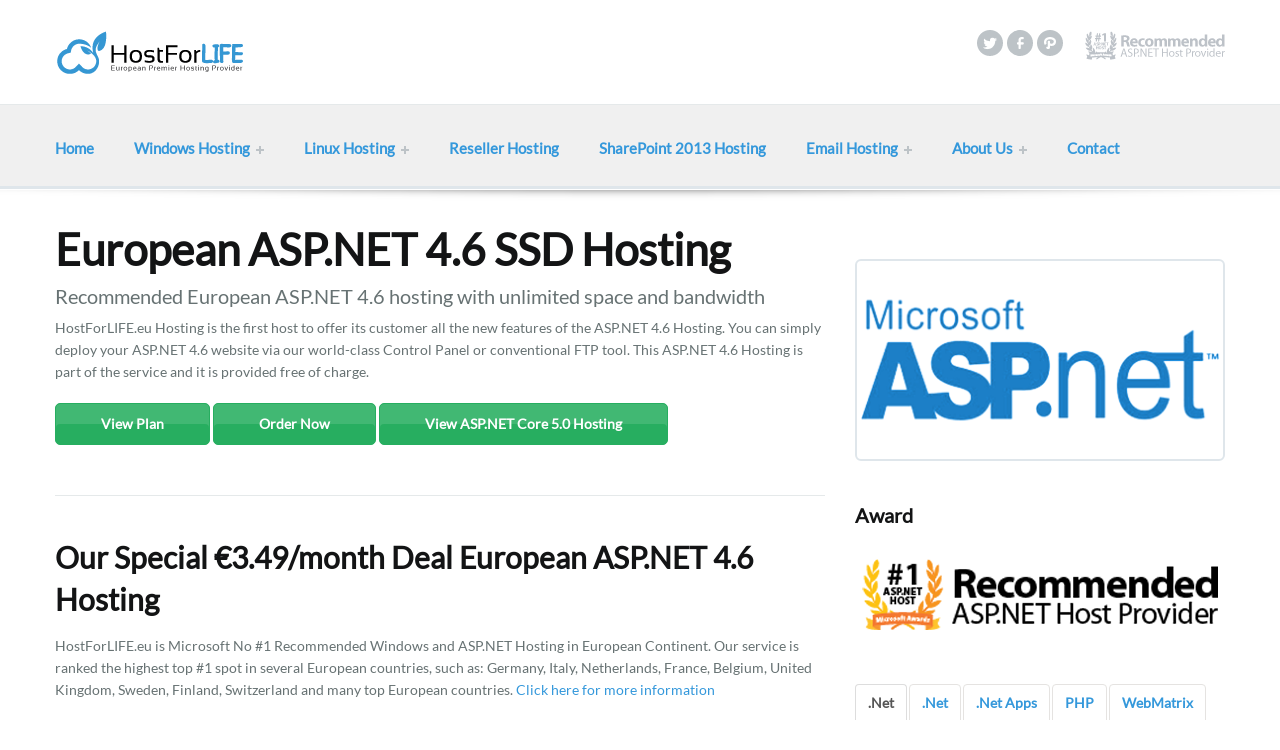

--- FILE ---
content_type: text/html; charset=utf-8
request_url: https://hostforlife.eu/European-ASPNET-46-Hosting.aspx?uid=.aspx?uid=g
body_size: 10861
content:


<!DOCTYPE html PUBLIC "-//W3C//DTD XHTML 1.0 Transitional//EN" "http://www.w3.org/TR/xhtml1/DTD/xhtml1-transitional.dtd">

<html xmlns="http://www.w3.org/1999/xhtml" >
<head><title>
	HostForLIFE.eu - European Cheap, Best, Discount and Instant Activation ASP.NET 4.6 SSD Hosting with free trial SSD hosting
</title>
    
    <!--Fav and touch icons-->
    <link rel="shortcut icon" href="img/icons/favicon.ico" /><link rel="apple-touch-icon" href="img/icons/apple-touch-icon.png" /><link rel="apple-touch-icon" sizes="72x72" href="img/icons/apple-touch-icon-72x72.png" /><link rel="apple-touch-icon" sizes="114x114" href="img/icons/apple-touch-icon-114x114.png" />

    <!--google web font-->
    <link href="css/font.css" rel="stylesheet" type="text/css" />
    
    <!--viewport responsive-->
    <meta name="viewport" content="width=device-width, initial-scale=1" />
    
    <!--style sheets-->
    <link rel="stylesheet" media="screen" href="css/bootstrap.css" /><link rel="stylesheet" media="screen" href="css/bootstrap-responsive.css" /><link rel="stylesheet" media="screen" href="css/style.css" /><link rel="stylesheet" media="screen" href="css/whhg.css" /><link rel="stylesheet" media="screen" href="css/flexslider.css" /><link rel="stylesheet" type="text/css" href="rs-plugin/css/settings.css" media="screen" /><link rel="stylesheet" type="text/css" href="css/fullwidth.css" media="screen" />

    <!--main jquery libraries / others are at the bottom-->
    <script src="js/jquery-1.9.1.min.js" type="text/javascript" ></script>
    <script src="js/modernizr.js" type="text/javascript"></script>
    
    <script type="text/javascript">

      var _gaq = _gaq || [];
      _gaq.push(['_setAccount', 'UA-10974098-4']);
      _gaq.push(['_setDomainName', 'hostforlife.eu']);
      _gaq.push(['_trackPageview']);

      (function() {
        var ga = document.createElement('script'); ga.type = 'text/javascript'; ga.async = true;
        ga.src = ('https:' == document.location.protocol ? 'https://ssl' : 'http://www') + '.google-analytics.com/ga.js';
        var s = document.getElementsByTagName('script')[0]; s.parentNode.insertBefore(ga, s);
      })();

    </script>
    
    <!-- start of PureChat 
    <script type='text/javascript'>(function () { var done = false;var script = document.createElement('script');script.async = true;script.type = 'text/javascript';script.src = 'https://app.purechat.com/VisitorWidget/WidgetScript';document.getElementsByTagName('HEAD').item(0).appendChild(script);script.onreadystatechange = script.onload = function (e) {if (!done && (!this.readyState || this.readyState == 'loaded' || this.readyState == 'complete')) {var w = new PCWidget({ c: '74ce86f0-d8e2-4b81-8881-5f1e4e72b6eb', f: true });done = true;}};})();</script>
    <!-- end of PureChat -->
    
<meta name="keywords" content="Discount asp.net 4.6 SSD hosting, cheap asp.net 4.6 SSD hosting, best asp.net 4.6 SSD hosting, asp.net 4.6 hosting europe, free asp.net 4.6 SSD hosting, unlimited asp.net 4.6 SSD hosting" /><meta name="description" content="HostForLIFE.eu is the Microsoft No#1 European Windows and ASP.NET SSD Hosting. We provide Cheap, Best and Instant Activation ASP.NET 4.6 SSD Hosting" /></head>
<body>
    <form name="aspnetForm" method="post" action="./European-ASPNET-46-Hosting.aspx?uid=.aspx%3fuid%3dg" id="aspnetForm">
<div>
<input type="hidden" name="__VIEWSTATE" id="__VIEWSTATE" value="/wEPDwUKLTE4NzUxOTg0MWRkcb7xpcKAhLpRnI/6xtZknsWDsBtQT1ohQth4muJ6aSk=" />
</div>

<div>

	<input type="hidden" name="__VIEWSTATEGENERATOR" id="__VIEWSTATEGENERATOR" value="68AFC686" />
</div>
    <section id="header">
      <div class="container">
        <div class="row"> 
          
          <!--logo starts-->
          <div class="span4"> <a href="Default.aspx?uid=g"><img src="img/logo_hfl.png" alt="logo"></a> </div>
          <!--logo ends--> 
          
          <!--social / search starts-->
          <div class="span8">
            <div class="search-header">
              <img src="img/awardsmall.png" alt="icon">
            </div>
            <ul class="social clearfix pull-right">
              <li><a href="https://twitter.com/hostforlife"><img src="img/icons/icon-social-twitter.png" alt="icon"></a></li>
              <li><a href="https://www.facebook.com/HostForLIFEWindowsHosting?ref=hl"><img src="img/icons/icon-social-facebook.png" alt="icon"></a></li>
              <li><a href="https://plus.google.com/+HostforlifeEu-Windows-Hosting"><img src="img/icons/icon-social-pinterest.png" alt="icon"></a></li>
            </ul>
          </div>
          <!--social / search ends--> 
          
        </div>
      </div>
    </section>
    <!--header ends--> 
    
    <!--header-bottom starts-->
    <section id="header-bottom">
      <div class="container">
        <div class="row"> 
          
          <!--menu starts-->
          <div class="span12">
            <div id="smoothmenu" class="ddsmoothmenu">
              <ul>
                <li><a href="Default.aspx?uid=g" class="selected">Home</a></li>
                <li><a href="#" class="selected">Windows Hosting</a>
                    <ul>
                        <li><a href="ASPNET-Shared-European-Hosting-Plans.aspx?uid=g" class="selected">Shared Hosting</a> </li>
                        <li><a href="ASPNET-Cloud-European-Hosting-Plans.aspx?uid=g" class="selected">Cloud Hosting</a> </li>
                        <li><a href="European-Best-Cheap-Windows-Cloud-Server-Plans.aspx?uid=g" class="selected">Cheap Windows Cloud Server</a> </li>
                        <li><a href="European-Best-Cheap-Bundled-Windows-Cloud-Server-Plans.aspx?uid=g" class="selected">Cheap Bundled Windows Cloud Server</a> </li>                        
                        <li><a href="European-Windows-Cloud-Server-Hosting-Plans.aspx?uid=g" class="selected">Premium Windows Server</a> </li>
                    </ul>
                </li>
                <li><a href="#" class="selected">Linux Hosting</a>
                    <ul>
                        <li><a href="Linux-Shared-Hosting-Plans.aspx?uid=g" class="selected">Linux Shared Hosting</a> </li>
                        <li><a href="Managed-Linux-CentOS-Dedicated-Server-Hosting-Plans.aspx?uid=g" class="selected">Managed Dedicated Server</a> </li>
                        <li><a href="Linux-CentOS-Dedicated-Server-Hosting-Plans.aspx?uid=g" class="selected">Unmanaged Dedicated Server</a> </li>
                    </ul>
                </li>
                <li><a href="ASPNET-Reseller-European-Hosting-Plans.aspx?uid=g" class="selected">Reseller Hosting</a> </li>
                <li><a href="Windows-Sharepoint-Foundation-2013-European-Hosting-Plans.aspx?uid=g" class="selected">SharePoint 2013 Hosting</a> </li>
                <li><a href="#" class="selected">Email Hosting</a>
                    <ul>
                        <li><a href="European-Business-Email-Hosting.aspx?uid=g" class="selected">Business Email Hosting</a> </li>
                        <li><a href="Email-Marketing-Hosting-Plans.aspx?uid=g" class="selected">Email Marketing Hosting</a> </li>
                    </ul>
                </li>
                <li><a href="#" class="selected">About Us</a>
                    <ul>
                        <li><a href="Overview.aspx?uid=g"class="selected">About Us</a> </li>
                        <li><a href="European-Hosting-Reasons.aspx?uid=g" class="selected">Why Us</a> </li>
                        <li><a href="European-Hosting-Data-Center.aspx?uid=g" class="selected">Data Center</a> </li>
                        <li><a href="ASPNET-Free-Trial-Cheap-European-Hosting-Plans.aspx?uid=g" class="selected">Hot Deal</a> </li>
                    </ul> 
                </li>      
                <li><a href="Contact_Us.aspx?uid=g" class="selected">Contact</a> </li>
              </ul>
            </div>
            
          <!--menu ends--> 
          
          
        </div>
      </div>
    </section>
    <!--header-bottom ends--> 

    <!-- header / header-bottom section ends
    ================================================== --> 

    <div>
        


<!-- content section starts
================================================== -->
<section id="content">
  <div class="container"> 
    
    <!--row starts-->
    <div class="row"> 
      
      <!--content starts-->
      <div class="span8"> 
        
        <!--first post starts-->
        <div class="blogpost clearfix">
          <h1>European ASP.NET 4.6 SSD Hosting</h1>
          <p class="text-big">Recommended European ASP.NET 4.6 hosting with unlimited space and bandwidth </p>
          <p>HostForLIFE.eu Hosting is the first host to offer its customer all the new features of the ASP.NET 4.6 Hosting.
            You can simply deploy your ASP.NET 4.6 website via our world-class Control Panel or conventional FTP tool.
            This ASP.NET 4.6 Hosting is part of the service and it is provided free of charge. </p>
          
          
<a href="ASPNET-Shared-European-Hosting-Plans.aspx?uid=g" class="mybtn mediumbtn">View Plan</a>
<a href="https://secure.hostforlifeasp.net/Default.aspx?plan=HFL+Classic+Plan&uid=.aspx?uid=g" class="mybtn mediumbtn">Order Now</a> 
<a href="European-ASPNET-Core-5-Hosting.aspx?uid=g" class="mybtn mediumbtn">View ASP.NET Core 5.0 Hosting</a>
        </div>  
        <div class="divider-line"></div>
        <!--first post ends--> 
        
        <!--second post starts-->
        <div class="blogpost clearfix">
          <h2>Our Special €3.49/month Deal European ASP.NET 4.6 Hosting</h2>
          <p>HostForLIFE.eu is Microsoft No #1 Recommended Windows and ASP.NET Hosting in European Continent. Our service is ranked the highest top #1 spot in several European countries, such as: Germany, Italy, Netherlands, France, Belgium, United Kingdom, Sweden, Finland, Switzerland and many top European countries. <a href="https://www.asp.net/hosting/hostingprovider/details/953" target="_blank">Click here for more information</a></p>
        </div>
        <div class="divider-line"></div>
        <!--second post ends--> 
        
        <!--third post starts-->
        <div class="blogpost clearfix">
          <h2>ASP.NET 4.6 Hosting?</h2>
          <p>With the .NET Framework 4.6, you'll enjoy better performance with the new 64-bit "RyuJIT" JIT and high DPI support for WPF and Windows Forms. ASP.NET provides HTTP/2 support when running on Windows 10 and has more async task-returning APIs. There are also major updates in Visual Studio 2015 for .NET developers, many of which are built on top of the new Roslyn compiler framework. The .NET languages -- C# 6, F# 4, VB 14 -- have been updated, too.</p>
          
          <p>There are many great features in the .NET Framework 4.6. Some of these features, like RyuJIT and the latest GC updates, can provide improvements by just installing the .NET Framework 4.6.</p>
        </div>
        <div class="divider-line"></div>
        <!--third post ends--> 
        
        <!--fourth post starts-->
        <div class="blogpost clearfix">
            <h2><span class="color-orange">Why Choose HostForLIFE.eu for ASP.NET 4.6 Hosting?</span> </h2>
        </div>
        
<div class="row">    
            <!--column one starts-->
              <div class="span4">
                <ul class="myunstyled fr-icon-left">
                  <li><i class="icon-check"></i>
                    <h3>Reliability</h3>
                    <p>HostForLIFE.eu guarantees the highest quality product, top security, and unshakeable reliability. We carefully chose high-quality servers, networking, and infrastructure equipment to ensure the utmost reliability.</p>
                  </li>
                  <li> <i class="icon-check"></i>
                    <h3>Award Winning Support</h3>
                    <p>We hired an army of the best technicians, managers & web hosting gurus. That means clear, professional support, fast. Our team are standing by to respond to your queries around the clock, big or small, and we’ll be there for you - 24x7, 365 days a year.</p>
                  </li>
                  <li> <i class="icon-check"></i>
                    <h3>World Class Data Center</h3>
                    <p>HostForLIFE.eu currently operates data center located in Amsterdam (NL), London (UK), Seattle (US), Paris (FR) and Frankfurt (DE). All our data center offers complete redundancy in power, HVAC, fire suppression, network connectivity, and security.</p>
                  </li>
                </ul>
              </div>
              <!--column one starts--> 
              
              <!--column two starts-->
              <div class="span4">
                <ul class="myunstyled fr-icon-left">
                  <li> <i class="icon-check"></i>
                    <h3>Excellent Uptime Rate</h3>
                    <p>We never ever happy to see your site goes down and we truly understand that it will hurt your onlines business. If your service is down, it will certainly become our pain and we will certainly look for the right pill to kill the pain ASAP.</p>
                  </li>
                  <li><i class="icon-check"></i>
                    <h3>Best Technology</h3>
                    <p>We have included ASP.NET framework support on all our hosting plan. ASP.NET website is 100% compatible with IIS web server. You can mix your website with different languages regardless of ASP, ASP.NET, PHP or even CGI. All in one hosting plan.</p>
                  </li>
                  <li> <i class="icon-check"></i>
                    <h3>30 Days Money Back Guarantee</h3>
                    <p>Our top priority to deliver the ultimate customer experience, and we strongly believe that you’ll love our service - so much so that if for any reason you’re unhappy in your first 30 days as a customer, you’re more than welcome to request your money back.</p>
                  </li>
                </ul>
              </div>
              <!--column two ends-->
        </div> 
        <div class="divider-line"></div>
        <!--fourth post ends--> 
        
        <!--fifth post starts-->
        <div class="blogpost clearfix">
            <h2><span class="color-orange">Still Not Convinced with our ASP.NET 4.6 Hosting? Check Out Our Free Hosting for ASP.NET 4.6</span> </h2>
            <p>
                Try our <a href="ASPNET-Free-Trial-Cheap-European-Hosting-Plans.aspx?uid=g"><b>Free ASP.NET 4.6 Hosting</b></a> today and your account will be setup soon! You can also take advantage of our Windows & ASP.NET Hosting support with Unlimited Domain, Unlimited Bandwidth, Unlimited Disk Space, etc. You will not be charged a cent for trying our service for the next 3 days. Once your trial period is complete, you decide whether you'd like to continue.
            </p>
            <a href="ASPNET-Free-Trial-Cheap-European-Hosting-Plans.aspx?uid=g" class="mybtn mediumbtn">View Details</a>
        </div>
        <!--fifth post ends--> 
        
      </div>
      <!--content ends--> 
      
      <!--right sidebar starts-->
      <div class="span4">
          <!--spacer here-->
          <div class="spacer-40px"></div>
          
          <!--image widget-->
          <div class="pricing">
            <img src="img/logo_aspnet1.png">
          </div>
          
          <!--spacer here-->
          <div class="spacer-40px"></div>
          
          <!--award widget-->
          
          <h3>Award</h3>
          <img src="img/awards-03.png">
          
          <!--spacer here-->
          <div class="spacer-40px"></div>
          <!--tabs starts-->
          
<ul class="nav nav-tabs" id="myTab1">
            <li class="active"><a href="#A">.Net</a></li>
            <li><a href="#B">.Net</a></li>
            <li><a href="#C">.Net Apps</a></li>
            <li><a href="#D">PHP</a></li>
            <li><a href="#E">WebMatrix</a></li>
            <li><a href="#F">CMS</a></li>
            <li><a href="#G">CMS 2</a></li>
            <li><a href="#H">Award</a></li>
          </ul>
          <div class="tab-content"> 
            
            <!--first tab-->
            <div class="tab-pane active" id="A">
              <p>Build and host your own website quickly and easily. All the latest .NET Frameworks are included.</p>
              <ul class="list-checkmark">
                <li><a href="European-Classic-ASP-Hosting.aspx?uid=g">Classic ASP Hosting</a></li>
                <li><a href="European-ASPNET-1-Hosting.aspx?uid=g">ASP.NET 1 Hosting</a></li>                        
                <li><a href="European-ASPNET-2-Hosting.aspx?uid=g">ASP.NET 2 Hosting</a></li>
                <li><a href="European-ASPNET-3-Hosting.aspx?uid=g">ASP.NET 3.5 Hosting</a></li>
                <li><a href="European-ASPNET-4-Hosting.aspx?uid=g">ASP.NET 4.0 Hosting</a></li> 
                <li><a href="European-ASPNET-45-Hosting.aspx?uid=g">ASP.NET 4.5 Hosting</a></li>
                <li><a href="European-ASPNET-451-Hosting.aspx?uid=g">ASP.NET 4.5.1 Hosting</a></li>  
                <li><a href="European-ASPNET-452-Hosting.aspx?uid=g">ASP.NET 4.5.2 Hosting</a></li>
                <li><a href="European-ASPNET-46-Hosting.aspx?uid=g">ASP.NET 4.6 Hosting</a></li>
                <li><a href="European-ASPNET-47-Hosting.aspx?uid=g">ASP.NET 4.7 Hosting</a></li>
                <li><a href="European-ASPNET-471-Hosting.aspx?uid=g">ASP.NET 4.7.1 Hosting</a></li>
                <li><a href="European-ASPNET-472-Hosting.aspx?uid=g">ASP.NET 4.7.2 Hosting</a></li>
                <li><a href="European-ASPNET-48-Hosting.aspx?uid=g">ASP.NET 4.8 Hosting</a></li>
                <li><a href="European-ASPNET-Core-1-Hosting.aspx?uid=g">ASP.NET 5 / Core 1.0 Hosting</a></li>
                <li><a href="European-ASPNET-Core-22-Hosting.aspx?uid=g">ASP.NET Core 2.2 Hosting</a></li>  
                <li><a href="European-ASPNET-Core-221-Hosting.aspx?uid=g">ASP.NET Core 2.2.1 Hosting</a></li>
                <li><a href="European-ASPNET-Core-222-Hosting.aspx?uid=g">ASP.NET Core 2.2.2 Hosting</a></li>
                <li><a href="European-ASPNET-Core-223-Hosting.aspx?uid=g">ASP.NET Core 2.2.3 Hosting</a></li>
                <li><a href="European-ASPNET-Core-224-Hosting.aspx?uid=g">ASP.NET Core 2.2.4 Hosting</a></li>
                <li><a href="European-ASPNET-Core-225-Hosting.aspx?uid=g">ASP.NET Core 2.2.5 Hosting</a></li>                              
                <li><a href="European-ASPNET-Core-30-Hosting.aspx?uid=g">ASP.NET Core 3.0 Hosting</a></li>
                <li><a href="European-ASPNET-Core-31-Hosting.aspx?uid=g">ASP.NET Core 3.1 Hosting</a></li>
                <li><a href="European-ASPNET-Core-312-Hosting.aspx?uid=g">ASP.NET Core 3.1.2 Hosting</a></li>
                <li><a href="European-ASPNET-Core-313-Hosting.aspx?uid=g">ASP.NET Core 3.1.3 Hosting</a></li>
                <li><a href="European-ASPNET-Core-314-Hosting.aspx?uid=g">ASP.NET Core 3.1.4 Hosting</a></li>
                <li><a href="European-ASPNET-Core-315-Hosting.aspx?uid=g">ASP.NET Core 3.1.5 Hosting</a></li>
                <li><a href="European-ASPNET-Core-316-Hosting.aspx?uid=g">ASP.NET Core 3.1.6 Hosting</a></li>
                <li><a href="European-ASPNET-Core-317-Hosting.aspx?uid=g">ASP.NET Core 3.1.7 Hosting</a></li>
                <li><a href="European-ASPNET-Core-318-Hosting.aspx?uid=g">ASP.NET Core 3.1.8 Hosting</a></li> 
                <li><a href="European-ASPNET-Core-5-Hosting.aspx?uid=g">ASP.NET Core 5 Hosting</a></li>  
                <li><a href="European-ASPNET-Core-502-Hosting.aspx?uid=g">ASP.NET Core 5.0.2 Hosting</a></li>   
                <li><a href="European-ASPNET-Core-503-Hosting.aspx?uid=g">ASP.NET Core 5.0.3 Hosting</a></li>
                <li><a href="European-ASPNET-Core-504-Hosting.aspx?uid=g">ASP.NET Core 5.0.4 Hosting</a></li>   
                <li><a href="European-ASPNET-Core-506-Hosting.aspx?uid=g">ASP.NET Core 5.0.6 Hosting</a></li>
                <li><a href="European-ASPNET-Core-507-Hosting.aspx?uid=g">ASP.NET Core 5.0.7 Hosting</a></li>   
                <li><a href="European-ASPNET-Core-508-Hosting.aspx?uid=g">ASP.NET Core 5.0.8 Hosting</a></li>
                <li><a href="European-ASPNET-Core-5011-Hosting.aspx?uid=g">ASP.NET Core 5.0.11 Hosting</a></li> 
                <li><a href="European-ASPNET-Core-5013-Hosting.aspx?uid=g">ASP.NET Core 5.0.13 Hosting</a></li>
                <li><a href="European-ASPNET-Core-5014-Hosting.aspx?uid=g">ASP.NET Core 5.0.14 Hosting</a></li>
                <li><a href="European-ASPNET-Core-5015-Hosting.aspx?uid=g">ASP.NET Core 5.0.15 Hosting</a></li>
                <li><a href="European-ASPNET-Core-5017-Hosting.aspx?uid=g">ASP.NET Core 5.0.17 Hosting</a></li>
                <li><a href="European-ASPNET-Core-6-Hosting.aspx?uid=g">ASP.NET Core 6.0 Hosting</a></li> 
                <li><a href="European-ASPNET-Core-601-Hosting.aspx?uid=g">ASP.NET Core 6.0.1 Hosting</a></li>     
                <li><a href="European-ASPNET-Core-602-Hosting.aspx?uid=g">ASP.NET Core 6.0.2 Hosting</a></li>  
                <li><a href="European-ASPNET-Core-605-Hosting.aspx?uid=g">ASP.NET Core 6.0.5 Hosting</a></li>    
                <li><a href="European-ASPNET-Core-606-Hosting.aspx?uid=g">ASP.NET Core 6.0.6 Hosting</a></li>    
                <li><a href="European-ASPNET-Core-607-Hosting.aspx?uid=g">ASP.NET Core 6.0.7 Hosting</a></li>    
                <li><a href="European-ASPNET-Core-608-Hosting.aspx?uid=g">ASP.NET Core 6.0.8 Hosting</a></li>
                <li><a href="European-ASPNET-Core-609-Hosting.aspx?uid=g">ASP.NET Core 6.0.9 Hosting</a></li> 
                <li><a href="European-ASPNET-Core-6011-Hosting.aspx?uid=g">ASP.NET Core 6.0.11 Hosting</a></li> 
                <li><a href="European-ASPNET-Core-6013-Hosting.aspx?uid=g">ASP.NET Core 6.0.13 Hosting</a></li> 
                <li><a href="European-ASPNET-Core-6015-Hosting.aspx?uid=g">ASP.NET Core 6.0.15 Hosting</a></li> 
                <li><a href="European-ASPNET-Core-6016-Hosting.aspx?uid=g">ASP.NET Core 6.0.16 Hosting</a></li>
                <li><a href="European-ASPNET-Core-6016-Hosting.aspx?uid=g">ASP.NET Core 6.0.16 Hosting</a></li>
                <li><a href="European-ASPNET-Core-6021-Hosting.aspx?uid=g">ASP.NET Core 6.0.21 Hosting</a></li>  
                <li><a href="European-ASPNET-Core-6023-Hosting.aspx?uid=g">ASP.NET Core 6.0.23 Hosting</a></li>  
                <li><a href="European-ASPNET-Core-7-Hosting.aspx?uid=g">ASP.NET Core 7.0 Hosting</a></li>
                <li><a href="European-ASPNET-Core-702-Hosting.aspx?uid=g">ASP.NET Core 7.0.2 Hosting</a></li>
                <li><a href="European-ASPNET-Core-703-Hosting.aspx?uid=g">ASP.NET Core 7.0.3 Hosting</a></li>
                <li><a href="European-ASPNET-Core-704-Hosting.aspx?uid=g">ASP.NET Core 7.0.4 Hosting</a></li>
                <li><a href="European-ASPNET-Core-705-Hosting.aspx?uid=g">ASP.NET Core 7.0.5 Hosting</a></li>
                <li><a href="European-ASPNET-Core-7010-Hosting.aspx?uid=g">ASP.NET Core 7.0.10 Hosting</a></li>
                <li><a href="European-ASPNET-Core-7012-Hosting.aspx?uid=g">ASP.NET Core 7.0.12 Hosting</a></li>
                <li><a href="European-ASPNET-Core-7015-Hosting.aspx?uid=g">ASP.NET Core 7.0.15 Hosting</a></li>
                <li><a href="European-ASPNET-Core-8-Hosting.aspx?uid=g">ASP.NET Core 8 Hosting</a></li>
                <li><a href="European-ASPNET-Core-801-Hosting.aspx?uid=g">ASP.NET Core 8.0.1 Hosting</a></li>
                <li><a href="European-ASPNET-Core-802-Hosting.aspx?uid=g">ASP.NET Core 8.0.2 Hosting</a></li>
                <li><a href="European-ASPNET-Core-803-Hosting.aspx?uid=g">ASP.NET Core 8.0.3 Hosting</a></li>
                <li><a href="European-ASPNET-Core-804-Hosting.aspx?uid=g">ASP.NET Core 8.0.4 Hosting</a></li>
                <li><a href="European-ASPNET-Core-807-Hosting.aspx?uid=g">ASP.NET Core 8.0.7 Hosting</a></li>
                <li><a href="European-ASPNET-Core-808-Hosting.aspx?uid=g">ASP.NET Core 8.0.8 Hosting</a></li>
                <li><a href="European-ASPNET-Core-9-Hosting.aspx?uid=g">ASP.NET Core 9.0 Hosting</a></li>
                <li><a href="European-ASPNET-Core-905-Hosting.aspx?uid=g">ASP.NET Core 9.0,5 Hosting</a></li>
                <li><a href="European-ASPNET-Core-10-Hosting.aspx?uid=g">ASP.NET Core 10.0 Hosting</a></li>
              </ul>
            </div>
            
            <!--2-->
            <div class="tab-pane" id="B">
              <p>Build and host your own website quickly and easily. All the latest .NET Frameworks are included.</p>
              <ul class="list-checkmark">
                <li><a href="European-ASPNET-Core-MVC-Hosting.aspx?uid=g">ASP.NET Core MVC Hosting</a></li> 
                <li><a href="European-ASPNET-Core-MVC-21-Hosting.aspx?uid=g">ASP.NET Core MVC 2.1 Hosting</a></li> 
                <li><a href="European-ASPNET-Core-MVC-22-Hosting.aspx?uid=g">ASP.NET Core MVC 2.2 Hosting</a></li> 
                <li><a href="European-ASPNET-MVC-2-Hosting.aspx?uid=g">ASP.NET MVC 2.0 Hosting</a></li> 
                <li><a href="European-ASPNET-MVC-3-Hosting.aspx?uid=g">ASP.NET MVC 3.0 Hosting</a></li>  
                <li><a href="European-ASPNET-MVC-4-Hosting.aspx?uid=g">ASP.NET MVC 4.0 Hosting</a></li> 
                <li><a href="European-ASPNET-MVC-5-Hosting.aspx?uid=g">ASP.NET MVC 5.0 Hosting</a></li>
                <li><a href="European-ASPNET-MVC-51-Hosting.aspx?uid=g">ASP.NET MVC 5.1 Hosting</a></li>
                <li><a href="European-ASPNET-MVC-511-Hosting.aspx?uid=g">ASP.NET MVC 5.1.1 Hosting</a></li>
                <li><a href="European-ASPNET-MVC-512-Hosting.aspx?uid=g">ASP.NET MVC 5.1.2 Hosting</a></li>
                <li><a href="European-ASPNET-MVC-52-Hosting.aspx?uid=g">ASP.NET MVC 5.2 Hosting</a></li>
                <li><a href="European-ASPNET-MVC-6-Hosting.aspx?uid=g">ASP.NET MVC 6 Hosting</a></li> 
                <li><a href="European-ASPNET-WebPages-32-Hosting.aspx?uid=g">ASP.NET WebPages 3.2 Hosting</a></li> 
                <li><a href="European-Entity-Framework-Core-2-Hosting.aspx?uid=g">Entity Framework Core 2.0.0 Hosting</a></li>
                <li><a href="European-Entity-Framework-Core-3-Hosting.aspx?uid=g">Entity Framework Core 3.0.0 Hosting</a></li>
                <li><a href="European-Entity-Framework-Core-31-Hosting.aspx?uid=g">Entity Framework Core 3.1 Hosting</a></li>
                <li><a href="European-Entity-Framework-Core-50-Hosting.aspx?uid=g">Entity Framework Core 5.0 Hosting</a></li>
                <li><a href="European-WCF-Hosting.aspx?uid=g">WCF Hosting</a></li> 
                <li><a href="European-Silverlight-4-Hosting.aspx?uid=g">Silverlight 4 Hosting</a></li>  
                <li><a href="European-Silverlight-5-Hosting.aspx?uid=g">Silverlight 5 Hosting</a></li> 
                <li><a href="European-Silverlight-6-Hosting.aspx?uid=g">Silverlight 6 Hosting</a></li>
                <li><a href="European-SQL-Server-2014-Hosting.aspx?uid=g">SQL Server 2014 Hosting</a></li>
                <li><a href="European-SQL-Server-2016-Hosting.aspx?uid=g">SQL Server 2016 Hosting</a></li>
                <li><a href="European-SQL-Server-2017-Hosting.aspx?uid=g">SQL Server 2017 Hosting</a></li>
                <li><a href="European-SQL-Server-2019-Hosting.aspx?uid=g">SQL Server 2019 Hosting</a></li>
                <li><a href="European-SQL-Server-2021-Hosting.aspx?uid=g">SQL Server 2021 Hosting</a></li>
                <li><a href="European-SQL-Server-2022-Hosting.aspx?uid=g">SQL Server 2022 Hosting</a></li>
                <li><a href="European-SignalR-Hosting.aspx?uid=g">SignalR Hosting</a></li>
                <li><a href="European-OWIN-Katana-NET-Hosting.aspx?uid=g">OWIN & Katana .NET Hosting</a></li>
                <li><a href="European-SSRS-2008-Hosting.aspx?uid=g">Reporting Service (SSRS) 2008 Hosting</a></li>
                <li><a href="European-SSRS-2012-Hosting.aspx?uid=g">Reporting Service (SSRS) 2012 Hosting</a></li>
                <li><a href="European-SSRS-2014-Hosting.aspx?uid=g">Reporting Service (SSRS) 2014 Hosting</a></li>
                <li><a href="European-SSRS-2016-Hosting.aspx?uid=g">Reporting Service (SSRS) 2016 Hosting</a></li>
                <li><a href="European-SSRS-2017-Hosting.aspx?uid=g">Reporting Service (SSRS) 2017 Hosting</a></li>
                <li><a href="European-SSRS-2019-Hosting.aspx?uid=g">Reporting Service (SSRS) 2019 Hosting</a></li>
                <li><a href="European-SSRS-2022-Hosting.aspx?uid=g">Reporting Service (SSRS) 2022 Hosting</a></li>
                <li><a href="European-Windows-Server-2019-Hosting.aspx?uid=g">Windows Server 2019 Hosting</a></li>
                <li><a href="European-Windows-Server-2022-Hosting.aspx?uid=g">Windows Server 2022 Hosting</a></li>
                <li><a href="European-Visual-Studio-2019-Hosting.aspx?uid=g">Visual Studio 2019 Hosting</a></li>
                <li><a href="European-Visual-Studio-2022-Hosting.aspx?uid=g">Visual Studio 2022 Hosting</a></li>
                <li><a href="European-IIS-10-Hosting.aspx?uid=g">IIS 10 Hosting</a></li>
              </ul>
            </div>

            <!--3-->
            <div class="tab-pane" id="C">
              <p>Build and host your own website quickly and easily. All the latest .NET Frameworks are included.</p>
              <ul class="list-checkmark">
                <li><a href="European-AJAX-Hosting.aspx?uid=g">AJAX Hosting</a></li>
                <li><a href="European-ASPNET-AJAX-Control-Toolkit-154-Hosting.aspx?uid=g">ASP.NET AJAX Control Toolkit v15.4 Hosting</a></li>                
                <li><a href="European-Crystal-Report-2010-Hosting.aspx?uid=g">Crystal Report 2010 Hosting</a></li>
                <li><a href="European-Crystal-Report-VS-2012-Hosting.aspx?uid=g">Crystal Report VS 2012 Hosting</a></li>
                <li><a href="European-Crystal-Report-2013-Hosting.aspx?uid=g">Crystal Report 2013 Hosting</a></li>
                <li><a href="European-Crystal-Report-2016-Hosting.aspx?uid=g">Crystal Report 2016 Hosting</a></li>
                <li><a href="Crystal-Report-ASP-NET-4x-Hosting.aspx.aspx?uid=g">Crystal Reports for ASP.NET 4.x Hosting</a></li>
                <li><a href="European-DotNetNuke-9132-Hosting.aspx?uid=g">FREE DotNetNuke 9.13.2 Hosting</a></li>
                <li><a href="European-DotNetNuke-9133-Hosting.aspx?uid=g">FREE DotNetNuke 9.13.3 Hosting</a></li>
                <li><a href="European-nopCommerce-4809-Hosting.aspx?uid=g">FREE nopCommerce 4.80.9 Hosting</a></li>
                <li><a href="European-Umbraco-Hosting.aspx?uid=g">FREE Umbraco Hosting</a></li>
                <li><a href="European-Umbraco-1620-Hosting.aspx?uid=g">FREE Umbraco 16.2.0 Hosting</a></li>             
                <li><a href="European-BlogEngine-NET-Hosting.aspx?uid=g">FREE BlogEngine.Net Hosting</a></li>
                <li><a href="European-BlogEngine-NET-3350-Hosting.aspx?uid=g">FREE BlogEngine.Net 3.3.5.0 Hosting</a></li> 
                <li><a href="European-Kentico-Hosting.aspx?uid=g">FREE Kentico Hosting</a></li>
                <li><a href="European-Kentico-82-Hosting.aspx?uid=g">FREE Kentico 8.2 Hosting</a></li> 
                <li><a href="European-DotNet-CMS-Hosting.aspx?uid=g">FREE .NET CMS Hosting</a></li> 
                <li><a href="European-Sitefinity-81-Hosting.aspx?uid=g">FREE Sitefinity 8 Hosting</a></li> 
                <li><a href="European-Sitefinity-82-Hosting.aspx?uid=g">FREE Sitefinity 81 Hosting</a></li> 
                <li><a href="European-Mojoportal-Hosting.aspx?uid=g">FREE Mojoportal Hosting</a></li>
                <li><a href="European-Mojoportal-27-Hosting.aspx?uid=g">FREE Mojoportal 2.7 Hosting</a></li>
                <li><a href="European-Composite-C1-43-Hosting.aspx?uid=g">FREE Composite C1 4.3 Hosting</a></li> 
                <li><a href="European-Gallery-Server-Pro-401-Hosting.aspx?uid=g">FREE Gallery Server Pro 4.0.1 Hosting</a></li>
                <li><a href="European-Orchard-CMS-1102-Hosting.aspx?uid=g">FREE Orchard CMS 1.10.2 Hosting</a></li>
                <li><a href="European-ReportViewer-2015-Hosting.aspx?uid=g">FREE ReportViewer 2015 Hosting</a></li>
                <li><a href="Hosting-RazorCNET-in-Europe.aspx?uid=g">FREE Other WebMatrix Applications</a></li>
                <li><a href="European-Plesk-Obsidian-Hosting.aspx?uid=g">FREE Plesk Obsidian Hosting</a></li>               
                <li><a href="European-Blazor-Hosting.aspx?uid=g">FREE European Blazor Hosting</a></li>
              </ul>
            </div>
            
            <!--4-->
            <div class="tab-pane" id="D">
              <p>Build and host your own website quickly and easily. All the latest PHP Frameworks are included.</p>
              <ul class="list-checkmark">
                <li><a href="European-MYSQL-Community-Server-8-Hosting.aspx?uid=g">FREE European MySQL Community Server 8 Hosting</a></li>
                <li><a href="European-mariaDB-Hosting.aspx?uid=g">FREE mariaDB Hosting</a></li>          
                <li><a href="European-Git-Hosting.aspx?uid=g">FREE European Git Hosting</a></li>
                <li><a href="European-Docker-Hosting.aspx?uid=g">FREE European Docker Hosting</a></li>
                <li><a href="European-Lets-Encrypt-Hosting.aspx?uid=g">FREE European Let's Encrypt Hosting</a></li>  
                <li><a href="European-PHP-7-Hosting.aspx?uid=g">FREE European PHP 7 Hosting</a></li> 
                <li><a href="European-PHP-8-Hosting.aspx?uid=g">FREE European PHP 8 Hosting</a></li>         
                <li><a href="European-Joomla-533-Hosting.aspx?uid=g">FREE European Joomla 5.3.3 Hosting</a></li>  
                <li><a href="European-Joomla-530-Hosting.aspx?uid=g">FREE European Joomla 5.3.0 Hosting</a></li>          
                <li><a href="European-WordPress-Hosting.aspx?uid=g">FREE European WordPress Hosting</a></li>
                <li><a href="European-WordPress-682-Hosting.aspx?uid=g">FREE European WordPress 6.8.2 Hosting</a></li> 
                <li><a href="European-Zikula-200-Hosting.aspx?uid=g">FREE European Zikula 2.0.0 Hosting</a></li>  
                <li><a href="European-osCommerce-Hosting.aspx?uid=g">FREE European osCommerce Hosting</a></li>                
                <li><a href="European-WooCommerce-Hosting.aspx?uid=g">FREE European WooCommerce Hosting</a></li>            
                <li><a href="European-ZenCart-Hosting.aspx?uid=g">FREE European ZenCart Hosting</a></li>  
                <li><a href="European-phpBB-Hosting.aspx?uid=g">FREE European phpBB Hosting</a></li> 
                <li><a href="European-phpBB-328-Hosting.aspx?uid=g">FREE European phpBB 3.2.8 Hosting</a></li>                 
                <li><a href="European-PrestaShop-815-Hosting.aspx?uid=g">FREE European PrestaShop 8.1.5 Hosting</a></li>    
                <li><a href="European-PrestaShop-817-Hosting.aspx?uid=g">FREE European PrestaShop 8.1.7 Hosting</a></li>          
                <li><a href="European-Drupal-1117-Hosting.aspx?uid=g">FREE European Drupal 11.1.7 Hosting</a></li>  
                <li><a href="European-Drupal-1124-Hosting.aspx?uid=g">FREE European Drupal 11.2.4 Hosting</a></li>                     
                <li><a href="European-Mambo-Hosting.aspx?uid=g">FREE European Mambo Hosting</a></li>
                <li><a href="European-Nucleus-Hosting.aspx?uid=g">FREE European Nucleus Hosting</a></li>
                <li><a href="European-Magento-244-Hosting.aspx?uid=g">FREE European Magento 2.4.4 Hosting</a></li>
                <li><a href="European-Mediawiki-1280-Hosting.aspx?uid=g">FREE European Mediawiki 1.28.0 Hosting</a></li>
                <li><a href="European-SugarCRM-7610-Hosting.aspx?uid=g">FREE European SugarCRM 7.6.1.0 Hosting</a></li>
                <li><a href="European-AngularJS-172-Hosting.aspx?uid=g">FREE European AngularJS 1.7.2 Hosting</a></li>
                <li><a href="European-Angular-6-Hosting.aspx?uid=g">FREE European Angular 6 Hosting</a></li>
                <li><a href="European-Nodejs-1110-Hosting.aspx?uid=g">FREE European Node.js 11.10 Hosting</a></li>
              </ul>
            </div>
            
            <!--5-->
            <div class="tab-pane" id="E">
              <p>Build and host your own website quickly and easily. All the latest WebMatrix Applications are included.</p>
              <ul class="list-checkmark">
                <li><a href="European-MonoX-CMS-Hosting.aspx?uid=g">FREE MonoX CMS Hosting</a></li>  
                <li><a href="Hosting-Mayando-in-Europe.aspx?uid=g">FREE Mayando Hosting</a></li> 
                <li><a href="Hosting-Kartris-CMS-in-Europe.aspx?uid=g">FREE Kartris Hosting</a></li>                 
                <li><a href="Hosting-SilverStripe-CMS-in-Europe.aspx?uid=g">FREE SilverStripe CMS Hosting</a></li>  
                <li><a href="Hosting-Kooboo-CMS-in-Europe.aspx?uid=g">FREE Kooboo CMS Hosting</a></li>
                <li><a href="Hosting-ModX-CMS-in-Europe.aspx?uid=g">FREE ModX CMS Hosting</a></li> 
                <li><a href="Hosting-NET-Forge-CMS-in-Europe.aspx?uid=g">FREE .NET Forge CMS Hosting</a></li>  
                <li><a href="Hosting-Magelia-WebStore-in-Europe.aspx?uid=g">FREE Magelia WebStore Hosting</a></li>  
                <li><a href="Hosting-Tiki-Wiki-CMS-Groupware-in-Europe.aspx?uid=g">FREE Tiki Wiki CMS Groupware Hosting</a></li>            
                <li><a href="Hosting-YetAnotherForumNET-in-Europe.aspx?uid=g">FREE YetAnotherForum.NET Hosting</a></li>  
                <li><a href="Hosting-DasBlog-in-Europe.aspx?uid=g">FREE DasBlog Hosting</a></li> 
                <li><a href="Hosting-Acquia-Drupal-7-in-Europe.aspx?uid=g">FREE Acquia Drupal 7 Hosting</a></li> 
                <li><a href="Hosting-RazorCNET-in-Europe.aspx?uid=g">FREE RazorC.NET Hosting</a></li>  
                <li><a href="Hosting-Dropthings-in-Europe.aspx?uid=g">FREE Dropthings Hosting</a></li>                         
                <li><a href="Hosting-SQLCMS-in-Europe.aspx?uid=g">FREE SQLCMS Hosting</a></li>
                <li><a href="Hosting-Virto-Commerce-in-Europe.aspx?uid=g">FREE Virto Commerce Hosting</a></li>
                <li><a href="Hosting-CakePHP-in-Europe.aspx?uid=g">FREE CakePHP Hosting</a></li>  
                <li><a href="Hosting-Better-CMS-in-Europe.aspx?uid=g">FREE Better CMS Hosting</a></li>
                <li><a href="Hosting-MVC-Forum-in-Europe.aspx?uid=g">FREE MVC Forum Hosting</a></li>
                <li><a href="Hosting-Lemoon-in-Europe.aspx?uid=g">FREE Lemoon Hosting</a></li>
                <li><a href="Hosting-SageFrame-in-Europe.aspx?uid=g">FREE SageFrame Hosting</a></li>
                <li><a href="Hosting-Incentive-in-Europe.aspx?uid=g">FREE Incentive Hosting</a></li>
                <li><a href="Hosting-Schlix-in-Europe.aspx?uid=g">FREE Schlix Hosting</a></li>
                <li><a href="Hosting-DotNetAge-in-Europe.aspx?uid=g">FREE DotNetAge Hosting</a></li>
                <li><a href="Hosting-Numedia-Stack-in-Europe.aspx?uid=g">FREE Numedia Stack Hosting</a></li>
                <li><a href="Hosting-tomeCMS-in-Europe.aspx?uid=g">FREE tomeCMS Hosting</a></li>
                <li><a href="Hosting-Ticket-System-in-Europe.aspx?uid=g">FREE Ticket System Hosting</a></li>
                <li><a href="Hosting-RESX-Manager-in-Europe.aspx?uid=g">FREE RESX Manager Hosting</a></li>
                <li><a href="Hosting-dashCommerce-in-Europe.aspx?uid=g">FREE dashCommerce Hosting</a></li>
                <li><a href="Hosting-MerchantTribe-in-Europe.aspx?uid=g">FREE MerchantTribe Hosting</a></li>
                <li><a href="Hosting-ocPortal-in-Europe.aspx?uid=g">FREE ocPortal Hosting</a></li>
                <li><a href="Hosting-RakuCMS-in-Europe.aspx?uid=g">FREE RakuCMS Hosting</a></li>
                <li><a href="Hosting-Tandem-Server-CMS-in-Europe.aspx?uid=g">FREE Tandem Server Hosting</a></li>
                <li><a href="Hosting-SplendidCRM-in-Europe.aspx?uid=g">FREE SplendidCRM Hosting</a></li>
                <li><a href="Hosting-Drupal-Commerce-KickStart-in-Europe.aspx?uid=g">FREE Drupal Commerce KickStart Hosting</a></li>
                <li><a href="Hosting-SoNet-Web-Engine-in-Europe.aspx?uid=g">FREE SoNet Web Engine Hosting</a></li>
                <li><a href="Hosting-Aspx-Commerce-in-Europe.aspx?uid=g">FREE Aspx Commerce Hosting</a></li>
                <li><a href="Hosting-VevoCart-in-Europe.aspx?uid=g">FREE VevoCart Hosting</a></li>
                <li><a href="Hosting-Shopping-CartNET-in-Europe.aspx?uid=g">FREE Shopping CartNET Hosting</a></li>
                <li><a href="Hosting-MyCommerceBooks-in-Europe.aspx?uid=g">FREE MyCommerceBooks Hosting</a></li>
                <li><a href="Hosting-Kooboo-Communicator-in-Europe.aspx?uid=g">FREE Kooboo Communicator Hosting</a></li>
                <li><a href="Hosting-Brandoo-WordPress-in-Europe.aspx?uid=g">FREE Brandoo WordPress Hosting</a></li>
                <li><a href="Hosting-NearForums-in-Europe.aspx?uid=g">FREE NearForums Hosting</a></li>
                <li><a href="Hosting-BugNET-in-Europe.aspx?uid=g">FREE BugNET Hosting</a></li>
                <li><a href="Hosting-Wiki-ASPNET-in-Europe.aspx?uid=g">FREE Wiki ASP.NET Hosting</a></li>
                <li><a href="Hosting-Piwik-in-Europe.aspx?uid=g">FREE Piwik Hosting</a></li>
                <li><a href="Hosting-nService-in-Europe.aspx?uid=g">FREE nService Hosting</a></li>
                <li><a href="Hosting-WYSIWYG-NET-in-Europe.aspx?uid=g">FREE WYSIWYG .NET Hosting</a></li>
              </ul>
            </div>
            
            <!--6-->
            <div class="tab-pane" id="F">
              <p>Build and host your own website quickly and easily. All the latest other CMS are included.</p>
              <ul class="list-checkmark">              
                <li><a href="European-WebGUI-Hosting.aspx?uid=g">FREE WebGUI Hosting</a></li>
                <li><a href="European-Rubedo-Hosting.aspx?uid=g">FREE Rubedo Hosting</a></li>
                <li><a href="European-eZ-Publish-Platform-Hosting.aspx?uid=g">FREE eZ Publish Platform Hosting</a></li>
                <li><a href="European-concrete5-Hosting.aspx?uid=g">FREE concrete5 Hosting</a></li>
                <li><a href="European-X3-CMS-Hosting.aspx?uid=g">FREE X3 CMS Hosting</a></li>
                <li><a href="European-Yendo-CMS-Hosting.aspx?uid=g">FREE Yendo CMS Hosting</a></li>
                <li><a href="European-AbleCommerce-Hosting.aspx?uid=g">FREE AbleCommerce Hosting</a></li>
                <li><a href="European-Geeklog-Hosting.aspx?uid=g">FREE Geeklog Hosting</a></li>
                <li><a href="European-DotClear-Hosting.aspx?uid=g">FREE DotClear Hosting</a></li>
                <li><a href="European-b2evolution-Hosting.aspx?uid=g">FREE b2evolution Hosting</a></li>
                <li><a href="European-LifeType-Hosting.aspx?uid=g">FREE LifeType Hosting</a></li>
                <li><a href="European-Movable-Type-Hosting.aspx?uid=g">FREE Movable Type Hosting</a></li>
                <li><a href="European-TinyCMS-Hosting.aspx?uid=g">FREE TinyCMS Hosting</a></li>
                <li><a href="European-CubeCart-Hosting.aspx?uid=g">FREE CubeCart Hosting</a></li>
                <li><a href="European-BV-Commerce-Hosting.aspx?uid=g">FREE BV Commerce Hosting</a></li>
                <li><a href="European-ePages-Hosting.aspx?uid=g">FREE ePages Hosting</a></li>
                <li><a href="European-Gallery-309-Hosting.aspx?uid=g">FREE Gallery 3.0.9 Hosting</a></li>
                <li><a href="European-MyBB-Hosting.aspx?uid=g">FREE MyBB Hosting</a></li>
                <li><a href="European-Vanilla-Forums-Hosting.aspx?uid=g">FREE Vanilla Forums Hosting</a></li>
                <li><a href="European-Advanced-GuestBook-Hosting.aspx?uid=g">FREE Advanced Guestbook Hosting</a></li>
                <li><a href="European-4images-Hosting.aspx?uid=g">FREE 4images Hosting</a></li>
                <li><a href="European-Coppermine-Hosting.aspx?uid=g">FREE Coppermine Hosting</a></li>
                <li><a href="European-EasyGallery-Hosting.aspx?uid=g">FREE EasyGallery Hosting</a></li>
                <li><a href="European-PhpDig-Hosting.aspx?uid=g">FREE PhpDig Hosting</a></li>     
                <li><a href="European-LimeSurvey-Hosting.aspx?uid=g">FREE LimeSurvey-Hosting.aspx?uid=g</a></li>
                <li><a href="European-PhpWiki-Hosting.aspx?uid=g">FREE PhpWiki Hosting</a></li>
                <li><a href="European-log1-CMS-Hosting.aspx?uid=g">FREE log1 CMS Hosting</a></li>
                <li><a href="European-Kajona-CMS-Hosting.aspx?uid=g">FREE Kajona CMS Hosting</a></li>         
              </ul>
            </div>
            
            <!--7-->
            <div class="tab-pane" id="G">
              <p>Build and host your own website quickly and easily. All the latest other CMS are included.</p>
              <ul class="list-checkmark">
                <li><a href="European-Phoca-Gallery-Hosting.aspx?uid=g">FREE Phoca Gallery   Hosting</a></li>
                <li><a href="European-TYPO3-Hosting.aspx?uid=g">FREE TYPO3   Hosting</a></li>
                <li><a href="European-BLOGCMS-Hosting.aspx?uid=g">FREE BLOG:CMS Hosting</a></li>
                <li><a href="European-PHP-Fusion-Hosting.aspx?uid=g">FREE PHP-Fusion Hosting</a></li>
                <li><a href="European-Liferay-Hosting.aspx?uid=g">FREE Liferay Hosting</a></li>
                <li><a href="European-XOOPS-Hosting.aspx?uid=g">FREE XOOPS Hosting</a></li>
                <li><a href="European-OpenCms-Hosting.aspx?uid=g">FREE OpenCms Hosting</a></li>
                <li><a href="European-Monstra-Hosting.aspx?uid=g">FREE Monstra Hosting</a></li>
                <li><a href="European-LEPTON-Hosting.aspx?uid=g">FREE LEPTON Hosting</a></li>
                <li><a href="European-ownCloud-Hosting.aspx?uid=g">FREE ownCloud Hosting</a></li>
                <li><a href="European-Zope-Hosting.aspx?uid=g">FREE Zope Hosting</a></li>
                <li><a href="European-Webasyst-Hosting.aspx?uid=g">FREE Webasyst Hosting</a></li>
                <li><a href="European-Omeka-Hosting.aspx?uid=g">FREE Omeka Hosting</a></li>
                <li><a href="European-TWiki-Hosting.aspx?uid=g">FREE TWiki Hosting</a></li>
                <li><a href="European-Jamroom-Hosting.aspx?uid=g">FREE Jamroom Hosting</a></li>
                <li><a href="European-Open-Atrium-Hosting.aspx?uid=g">FREE Open Atrium Hosting</a></li>
                <li><a href="European-jCore-Hosting.aspx?uid=g">FREE jCore Hosting</a></li>
                <li><a href="European-Atlassian-Confluence-Hosting.aspx?uid=g">FREE Atlassian Confluence Hosting</a></li>
                <li><a href="European-Silva-Hosting.aspx?uid=g">FREE Silva Hosting</a></li>
                <li><a href="European-Pulse-CMS-Hosting.aspx?uid=g">FREE Pulse CMS Hosting</a></li>
                <li><a href="European-Perch-Hosting.aspx?uid=g">FREE Perch Hosting</a></li>
                <li><a href="European-Frog-CMS-Hosting.aspx?uid=g">FREE Frog CMS Hosting</a></li>
                <li><a href="European-Bolt-Hosting.aspx?uid=g">FREE Bolt Hosting</a></li>
                <li><a href="European-Opus-Hosting.aspx?uid=g">FREE Opus Hosting</a></li>     
                <li><a href="European-Anchor-CMS-Hosting.aspx?uid=g">FREE Anchor CMS Hosting</a></li>
                <li><a href="European-MotoCMS-Hosting.aspx?uid=g">FREE MotoCMS Hosting</a></li>
                <li><a href="European-Zwiki-Hosting.aspx?uid=g">FREE Zwiki Hosting</a></li>
                <li><a href="European-dotCMS-Hosting.aspx?uid=g">FREE dotCMS Hosting</a></li>  
                <li><a href="European-XWiki-Hosting.aspx?uid=g">FREE XWiki Hosting</a></li>  
                <li><a href="European-Nuxeo-Hosting.aspx?uid=g">FREE Nuxeo Hosting</a></li>        
              </ul>
            </div>
            
            <!--8-->
            <div class="tab-pane" id="H">
              <p>We are proud to announce Hosting Awards that we received from reputable industry review websites</p>
              <ul class="list-checkmark">
                <li><a href="Award-European-Classic-ASP-Hosting.aspx?uid=g">Classic ASP Hosting Award</a></li>
                <li><a href="Award-European-ASPNET-1-Hosting.aspx?uid=g">ASPNET 1 Hosting Award</a></li>
                <li><a href="Award-European-ASPNET-2-Hosting.aspx?uid=g">ASPNET 2 Hosting Award</a></li>
                <li><a href="Award-European-ASPNET-3-Hosting.aspx?uid=g">ASPNET 3 Hosting Award</a></li>
                <li><a href="Award-European-ASPNET-4-Hosting.aspx?uid=g">ASPNET 4 Hosting Award</a></li>
                <li><a href="Award-European-ASPNET-45-Hosting.aspx?uid=g">ASPNET 4.5 Hosting Award</a></li>
                <li><a href="Award-European-ASPNET-451-Hosting.aspx?uid=g">ASPNET 4.5.1 Hosting Award</a></li>
                <li><a href="Award-European-ASPNET-452-Hosting.aspx?uid=g">ASPNET 4.5.2 Hosting Award</a></li>
                <li><a href="Award-European-ASPNET-5-Hosting.aspx?uid=g">ASPNET-5 Hosting Award</a></li>
                <li><a href="Award-European-ASPNET-MVC-Hosting.aspx?uid=g">ASPNET MVC Hosting Award</a></li>
                <li><a href="Award-European-ASPNET-MVC-2-Hosting.aspx?uid=g">ASPNET MVC 2 Hosting Award</a></li>
                <li><a href="Award-European-ASPNET-MVC-3-Hosting.aspx?uid=g">ASPNET MVC 3 Hosting Award</a></li>
                <li><a href="Award-European-ASPNET-MVC-4-Hosting.aspx?uid=g">ASPNET MVC 4 Hosting Award</a></li>
                <li><a href="Award-European-ASPNET-MVC-5-Hosting.aspx?uid=g">ASPNET MVC 5 Hosting Award</a></li>
                <li><a href="Award-European-ASPNET-MVC-51-Hosting.aspx?uid=g">ASPNET MVC 5.1 Hosting Award</a></li>
                <li><a href="Award-European-ASPNET-MVC-511-Hosting.aspx?uid=g">ASPNET MVC 5.1.1 Hosting Award</a></li>
                <li><a href="Award-European-ASPNET-MVC-512-Hosting.aspx?uid=g">ASPNET MVC 5.1.2 Hosting Award</a></li>
                <li><a href="Award-European-ASPNET-MVC-52-Hosting.aspx?uid=g">ASPNET MVC 5.2 Hosting Award</a></li>
                <li><a href="Award-European-ASPNET-MVC-6-Hosting.aspx?uid=g">ASPNET MVC 6 Hosting Award</a></li>
                <li><a href="Award-European-ASPNET-WebPages-31-Hosting.aspx?uid=g">ASPNET WebPages 31 Hosting Award</a></li>
                <li><a href="Award-European-Silverlight-4-Hosting.aspx?uid=g">Silverlight 4 Hosting Award</a></li>
                <li><a href="Award-European-Silverlight-5-Hosting.aspx?uid=g">Silverlight 5 Hosting Award</a></li>
                <li><a href="Award-European-Silverlight-6-Hosting.aspx?uid=g">Silverlight 6 Hosting Award</a></li>
                <li><a href="Award-European-SignalR-Hosting.aspx?uid=g">SignalR Hosting Award</a></li>
                <li><a href="Award-European-IIS-85-Hosting.aspx?uid=g">IIS 8.5 Hosting Award</a></li>
                <li><a href="Award-European-IIS-8-Hosting.aspx?uid=g">IIS 8 Hosting Award</a></li>
                <li><a href="Award-European-IIS-75-Hosting.aspx?uid=g">IIS 7.5 Hosting Award</a></li>
                <li><a href="Award-European-Windows-Server-2008-R2-Hosting.aspx?uid=g">Windows Server 2008 R2 Hosting Award</a></li>
                <li><a href="Award-European-Windows-Server-2012-Hosting.aspx?uid=g">Windows Server 2012 Hosting Award</a></li>
                <li><a href="Award-European-Windows-Server-2012-R2-Hosting.aspx?uid=g">Windows Server 2012 R2 Hosting Award</a></li>
                <li><a href="Award-European-WebDeploy-Hosting.aspx?uid=g">WebDeploy Hosting Award</a></li>
                <li><a href="Award-European-Visual-Studio-Hosting.aspx?uid=g">Visual Studio Hosting Award</a></li>
                <li><a href="Award-European-Visual-Studio-Lightswitch-Hosting.aspx?uid=g">Visual Studio Lightswitch Hosting Award</a></li>
                <li><a href="Award-European-SQL-2005-Hosting.aspx?uid=g">SQL 2005 Hosting Award</a></li>
                <li><a href="Award-European-SQL-2008-R2-Hosting.aspx?uid=g">SQL 2008 R2 Hosting Award</a></li>
                <li><a href="Award-European-SQL-2012-Hosting.aspx?uid=g">SQL 2012 Hosting Award</a></li>
                <li><a href="Award-European-SQL-2014-Hosting.aspx?uid=g">SQL 2014 Hosting Award</a></li>
                <li><a href="Award-European-SSRS-2008-Hosting.aspx?uid=g">SSRS 2008 Hosting Award</a></li>
                <li><a href="Award-European-SSRS-2012-Hosting.aspx?uid=g">SSRS 2012 Hosting Award</a></li>
                <li><a href="Award-European-SSRS-2014-Hosting.aspx?uid=g">SSRS 2014 Hosting Award</a></li>
                <li><a href="Award-European-MySQL-5-Hosting.aspx?uid=g">MySQL 5 Hosting Award</a></li>
                
              </ul>
            </div>
            
            
          </div>
          <!--tabs ends--> 
          
          <!--spacer here-->
          <div class="spacer-40px"></div>
          
        </div>
      </div>
      <!--right sidebar ends--> 
    <!--row ends--> 
    
  </div>
</section>
<!-- content section ends
================================================== --> 



    </div>
    
        <!-- footer section starts
    ================================================== -->
    <section id="footer">
      <div class="container">
        <div class="row"> 
          
          <!--first column starts-->
          <div class="span3">
            <h5>Who We Are?</h5>
            <ul class="myunstyled submenu">
                <li>
                    <a href="Overview.aspx?uid=g">Our Business Overview</a>
                </li>
             
                <li>
                    <a href="European-Hosting-Reasons.aspx?uid=g">Top Reasons</a>
                </li>
                 
                <li>
                    <a href="European-Hosting-Data-Center.aspx?uid=g">Our Data Center</a>
                </li>
                 
                <li>
                    <a href="European-Hosting-Partners.aspx?uid=g">Our Hosting Partners</a>
                </li>
                 
                <li>
                    <a href="European-Hosting-Press-Release.aspx?uid=g">Press Release</a>
                </li>
                <li>
                    <a href="Privacy.aspx?uid=g">Privacy Policy</a>
                </li>
                <li>
                    <a href="Terms.aspx?uid=g">Terms and Conditions</a>
                </li>
                <li>
                    <a href="GDPR-Compliant-Hosting-Service.aspx?uid=g">GPDR Compliant Hosting Service</a>
                </li>
                <li>
                    <a href="SLA.pdf.aspx?uid=g">Service Level Agreement</a>
                </li>          
                
                <li>
                    <a href="Hosting-Promotions.aspx?uid=g">Deals and Promotions</a>
                </li>
                <li>
                    <a href="Hosting-Affiliate-Program.aspx?uid=g">Hosting Affiliate Program</a>
                </li>
                <li>
                    <a href="Addons-Specifications.aspx?uid=g" target="_blank">Addons Specifications</a>
                </li>
            </ul>
          </div>
          <!--first column ends--> 
          
          <!--third column starts-->
          <div class="span4">
            <h5>What We Do?</h5>
            <ul class="myunstyled submenu">
                <li>
                    <a href="ASPNET-Shared-European-Hosting-Plans.aspx?uid=g">European ASP.NET Shared Hosting</a>
                </li>
                <li>
                    <a href="ASPNET-Reseller-European-Hosting-Plans.aspx?uid=g">European ASP.NET Reseller Hosting</a>
                </li>
                <li>
                    <a href="ASPNET-Cloud-European-Hosting-Plans.aspx?uid=g">European ASP.NET Shared Cloud Hosting</a>
                </li>
                <li>
                    <a href="European-Best-Cheap-Windows-Cloud-Server-Plans.aspx?uid=g">European Cheap Windows Cloud Server Hosting</a>
                </li>
                <li>
                    <a href="European-Best-Cheap-Bundled-Windows-Cloud-Server-Plans.aspx?uid=g">European Cheap Bundled Windows Cloud Server Hosting</a>
                </li>
                <li>
                    <a href="European-Windows-Cloud-Server-Hosting-Plans.aspx?uid=g">European Dedicated Cloud Server Hosting</a>
                </li>
                <li>
                    <a href="European-Linux-Cloud-Server-Hosting-Plans.aspx?uid=g">European Linux Cloud Server Hosting</a>
                </li>
                  <li>
                    <a href="Windows-Sharepoint-Foundation-2010-European-Hosting-Plans.aspx?uid=g">European SharePoint 2010 Hosting</a>
                </li>
                  <li>
                    <a href="Windows-Sharepoint-Foundation-2013-European-Hosting-Plans.aspx?uid=g">European SharePoint 2013 Hosting</a>
                </li>
                <li>
                    <a href="European-Business-Email-Hosting">European Business Email Hosting</a>
                </li>
                <li>
                    <a href="DNS-Failover-Windows-Hosting-Plans.aspx?uid=g">DNS Failover Windows Hosting</a>
                </li>
                <li>
                    <a href="European-ASPNET-Core-7-Hosting.aspx?uid=g">ASP.NET Core 7.0 Hosting</a>
                </li>
            </ul>
          </div>
          <!--third column ends-->
                     
          <!--fourth column starts-->
          <div class="span2">
            <h5>We Accept</h5>
            <ul class="inline-left payment">
              <li><img src="img/icons/icon-visa.png" alt="icon"></li>
              <li><img src="img/icons/icon-maestro.png" alt="icon"></li>
              <li><img src="img/icons/icon-paypal.png" alt="icon"></li>
              <li><img src="img/icons/icon-cirrus.png" alt="icon"></li>
              <li><img src="img/icons/icon-direct-debit.png" alt="icon"></li>
              <li><img src="img/icons/icon-visa-electron.png" alt="icon"></li>
              <li><img src="img/icons/icon-american-express.png" alt="icon"></li>
              <li><img src="img/icons/icon-switch.png" alt="icon"></li>
              <li><img src="img/icons/icon-mastercard.png" alt="icon"></li>
            </ul>
            <div class="spacer-40px"></div>
          <span class="cursive color-orange"> 24x7 support <img src="img/icons/icon-help.png" alt="icon"></span>
            <p><a href="/cdn-cgi/l/email-protection#5f2c3e333a2c1f37302c2b39302d3336393a713a2a" class="text-small"><strong><span class="__cf_email__" data-cfemail="5e2d3f323b2d1e36312d2a38312c3237383b703b2b">[email&#160;protected]</span></strong></a></p>
            <ul class="social clearfix">
              <li><a href="https://twitter.com/hostforlife"><img src="img/icons/icon-social-twitter.png" alt="icon"></a></li>
              <li><a href="https://www.facebook.com/HostForLIFEWindowsHosting?ref=hl"><img src="img/icons/icon-social-facebook.png" alt="icon"></a></li>
              <li><a href="https://plus.google.com/+HostforlifeEu-Windows-Hosting"><img src="img/icons/icon-social-pinterest.png" alt="icon"></a></li>
            </ul>
          </div>
          <!--fourth column ends--> 
          
          <!--fifth column starts-->
          <div class="span3">
            <h5>How To Contact Us?</h5>
            <ul class="myunstyled submenu">              
              <li>&nbsp</li>
              <li><b>REPRESENTATIVE OFFICE</b>
                <br />
                Paul van Vlissingenstraat 16<br />
                Amsterdam 1096 BK<br />
                The Netherlands
              </li>
            </ul>
          </div>
          <!--fifth column ends--> 
          
          <!--fifth column starts-->

          <!--fifth column ends--> 
          
        </div>
      </div>
      
    </section>
    <!-- footer section ends
    ================================================== --> 

    <!-- copyright section starts
    ================================================== -->
    <section id="copyright">
      <div class="container">
        <div class="row">
          <div class="span12">
            <ul class="inline-left">
              <li> <a href="Terms.aspx?uid=g">Terms</a> </li>
              <li> <a href="Privacy.aspx?uid=g">Privacy policy</a> </li>
              <li> <a href="http://dotnet4europeanhosting.hostforlife.eu/">Blog</a> </li>
              <li> <a href="Contact_Us.aspx?uid=g">Contact</a> </li>
            </ul>
            <p></p>
          </div>
        </div>
      </div>
    </section>
    <!-- copyright section ends
    ================================================== --> 

    <!-- scripts starts
    ================================================== --> 
    <!-- Revolution slider scripts starts --> 
    <script data-cfasync="false" src="/cdn-cgi/scripts/5c5dd728/cloudflare-static/email-decode.min.js"></script><script type="text/javascript" src="rs-plugin/js/jquery.themepunch.plugins.min.js"></script> 
    <script type="text/javascript" src="rs-plugin/js/jquery.themepunch.revolution.min.js"></script> 
    <script type="text/javascript">
    //	var tpj=jQuery;
    //	tpj.noConflict();
    //<![CDATA[
    $(document).ready(function () {
        var api = $('.fullwidthbanner').revolution({
            delay: 8000,
            startwidth: 1170,
            startheight: 500,
            onHoverStop: "on", // Stop Banner Timet at Hover on Slide on/off
            thumbWidth: 100, // Thumb With and Height and Amount (only if navigation Tyope set to thumb !)
            thumbHeight: 50,
            thumbAmount: 3,
            hideThumbs: 1,
            navigationType: "none", // bullet, thumb, none
            navigationArrows: "solo", // nexttobullets, solo (old name verticalcentered), none
            navigationStyle: "round", // round,square,navbar,round-old,square-old,navbar-old, or any from the list in the docu (choose between 50+ different item), custom
            navigationHAlign: "left", // Vertical Align top,center,bottom
            navigationVAlign: "bottom", // Horizontal Align left,center,right
            navigationHOffset: 30,
            navigationVOffset: 30,
            soloArrowLeftHalign: "left",
            soloArrowLeftValign: "center",
            soloArrowLeftHOffset: 20,
            soloArrowLeftVOffset: 0,
            soloArrowRightHalign: "right",
            soloArrowRightValign: "center",
            soloArrowRightHOffset: 20,
            soloArrowRightVOffset: 0,
            touchenabled: "on", // Enable Swipe Function : on/off
            stopAtSlide: -1, // Stop Timer if Slide "x" has been Reached. If stopAfterLoops set to 0, then it stops already in the first Loop at slide X which defined. -1 means do not stop at any slide. stopAfterLoops has no sinn in this case.
            stopAfterLoops: -1, // Stop Timer if All slides has been played "x" times. IT will stop at THe slide which is defined via stopAtSlide:x, if set to -1 slide never stop automatic
            hideCaptionAtLimit: 0, // It Defines if a caption should be shown under a Screen Resolution ( Basod on The Width of Browser)
            hideAllCaptionAtLilmit: 0, // Hide all The Captions if Width of Browser is less then this value
            hideSliderAtLimit: 0, // Hide the whole slider, and stop also functions if Width of Browser is less than this value
            fullWidth: "on",
            shadow: 0 //0 = no Shadow, 1,2,3 = 3 Different Art of Shadows -  (No Shadow in Fullwidth Version !)
        });
    });
    //]]
    </script> 
    <!-- Revolution slider scripts ends --> 

    <script src="js/bootstrap.js" type="text/javascript" ></script> 
    <script src="js/ddsmoothmenu.js" type="text/javascript"></script> 
    <script src="js/jquery.flexslider-min.js" type="text/javascript" ></script> 
    <script src="js/custom.js" type="text/javascript"></script>
    
    
    
    
    
    
    
    
    
    </form>
<script defer src="https://static.cloudflareinsights.com/beacon.min.js/vcd15cbe7772f49c399c6a5babf22c1241717689176015" integrity="sha512-ZpsOmlRQV6y907TI0dKBHq9Md29nnaEIPlkf84rnaERnq6zvWvPUqr2ft8M1aS28oN72PdrCzSjY4U6VaAw1EQ==" data-cf-beacon='{"version":"2024.11.0","token":"c5cbb84bf6844926aeecc1308d5f6605","r":1,"server_timing":{"name":{"cfCacheStatus":true,"cfEdge":true,"cfExtPri":true,"cfL4":true,"cfOrigin":true,"cfSpeedBrain":true},"location_startswith":null}}' crossorigin="anonymous"></script>
</body>
</html>
